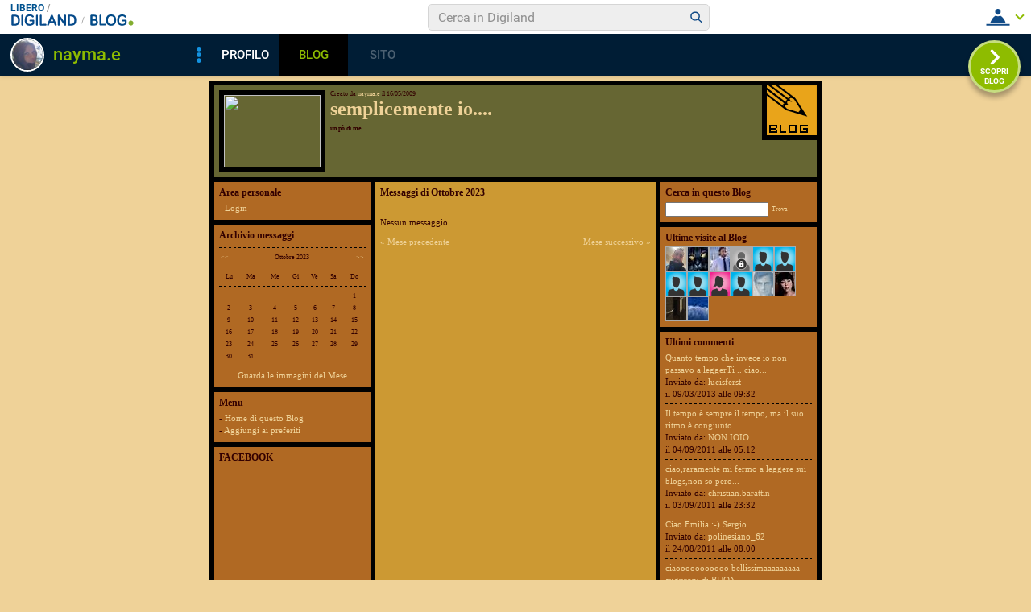

--- FILE ---
content_type: text/css
request_url: https://blog.libero.it/blog/css/skin/63/brown.css
body_size: 5722
content:
body {
	background-color: #EFD298;
}

.small { font-size: 95%; }

form { margin: 0px; padding: 0px; }
select, input { font-size: 11px; font-family: verdana, arial; font-weight: normal; }

#xmain {
	width: 760px;
}

#main, #main td {
	font-family: Verdana;
	font-size: 70%;
	color: #330000;
}
#main {
	text-align: left;
	padding: 6px 6px 5px 6px;
	margin: 0px;
	background-color: #000000;
}

#main a { color: #EFD298; text-decoration: none; }
#main a.alt {  }
#main a:hover {
	color: #330000;
	background-color: #EFD298;
}

#defaultheader {
	background-color: #000000;
	padding: 0 0 5px 0;
}

.blogo {
	text-decoration: none;
	display: block;
	background-image: url(/blog/pics/skin/63/brown/logo_blog.gif);
	background-position: top right;
	background-repeat: no-repeat;
	background-color: #000000;
	width: 68px;
	height: 68px;
	border: none;
	overflow: hidden;
}
#main a.blogo:hover { background-color: #000000; }

#defaultheader .headerbox {
	background-color: #666633;
	padding: 0 0 6px 0;
}

#defaultheader .logo {
	border: 6px solid #000000;
	margin: 6px 0 0 6px;
}

#defaultheader .founderbox {
	margin: 6px 6px 0 6px;
}

#defaultheader .titlebox h1 {
	font-face: arial;
	font-weight: bold;
	font-size: 24px;
	margin: 1px 6px 6px 6px;
	padding: 0px;
	line-height: normal;
}
#defaultheader a:hover {
	color: EFD298;
	background-color: transparent;
}

#defaultheader .descbox {
	margin: 6px;
	font-weight: bold;
}

#midbody {
	background-image: url('/blog/pics/skin/63/brown/main_bg.gif');
	background-position: top center;
	background-repeat: repeat-y;
}

#leftcol {
	width: 194px;
	float: left;
	padding: 0;
	margin-right: 6px;
}

#rightcol {
	width: 194px;
	float: left;
	margin-left: 6px;
}

#leftcol .colbottomspacer,
#rightcol .colbottomspacer {
	font-size: 1px;
	overflow: hidden;
	height: 60px;
}

#maincol {
	width: 348px;
	float: left;
	background-color: #CC9933;
}

.hack {
	width: 100%;
	height: 1px;
	background-color: #000000;
}

.box .hack {
	width: 1px;
	height: 1px;
	background-color: transparent;
}

#header .boxspacer {
	background-color: #000000;
	margin: 0;
	padding: 1px 0 5px 0;
}

#leftcol .boxspacer,
#rightcol .boxspacer {
	background-color: #000000;
	margin: 0;
	padding: 0 0 6px 0;
}

#maincol .boxspacer {
	margin: 0;
	padding: 0;
}

#footer .boxspacer {
	background-color: #000000;
	margin: 0;
	padding: 5px 0 1px 0;
}

.box {
	margin: 0;
	padding: 6px;
	background-color: #B06923;
	line-height: 1.4em;
}

#maincol .box {
	background-color: transparent;
}

.nobox .box {
	background-color: #000000;
}

.box h3 {
	margin: 0 0 .3em 0;
	padding: 0;
	font-size: 110%;
	line-height: normal;
}

#main p {
	margin: 0;
	padding: .8em 0 0 0;
}

.postbody {
	margin: .8em 0 .8em 0;
}

.postbody h4 {
	margin: 0;
	padding: 0;
	font-family: Arial;
	font-size: 160%;
	line-height: normal;
	color: #FFD202;
	font-weight: bold;
}

.postbody h4 .ske01 { font-size: 90%; line-height: normal; }
.postbody h4 .ske02 { font-size: 100%; line-height: normal; }
.postbody h4 .ske03 { font-size: 130%; line-height: normal; }
.postbody h4 .ske04 { font-size: 140%; line-height: normal; }
.postbody h4 .ske05 { font-size: 175%; line-height: normal; }
.postbody h4 .ske06 { font-size: 200%; line-height: normal; }

.postbody .ske01, .postbody .ske02, .postbody .ske03, .postbody .ske04, .postbody .ske05, .postbody .ske06 {
	line-height: 1.4em;
}

#maincol .postbody a, #maincol .commentbody a { text-decoration: underline; }

.separator {
	padding: 0;
	margin: 4px 0px 2px 0px;
	background-image: url('/blog/pics/skin/63/brown/hr.gif');
	background-position: top left;
	background-repeat: repeat-x;
	overflow: hidden;
	width: 100%;
	height: 3px;
}
#maincol .separator{
	margin: .8em 0 .5em 0;
}
.separator hr {
	display: none;
}

.lastico, .lastico2, .lastico1 {
	width: 9px;
	float: left;
	overflow: hidden;
}
.lastico1 {
	background-image: url('/blog/pics/skin/63/brown/ico_1.gif');
	background-position: left center;
	background-repeat: no-repeat;
}
.lastico2 {
	background-image: url('/blog/pics/skin/63/brown/ico_2.gif');
	background-position: left center;
	background-repeat: no-repeat;
}
.lastentry {
	margin: 0px 2px 2px 8px;
}

.tags {	width: 170px; }
.cercab { width: 120px; }
.commonboxbcercabalign { text-align: left; }

#main .commonboxautorebottomrightcell a:hover { background-color: transparent; }
#main .commonboxautore img {
	margin-left: 2px;
}
#main .commonboxautore .autorepic {
	float: left;
	border: 1px solid #000000;
}

.postpic {
	margin: 0 0 4px 8px;
	border: 6px solid #000000;
	float: right;
}

#leftcol .commonboxpersonalizzato img, #rightcol .commonboxpersonalizzato img, 
#header .box img, #footer .box img, #maincol .box a img, .postbody .box img {
	background-color: #000000;
	border: 6px solid #000000;
}

#main #thumbnails {
	width: 100%;
	margin-top: .5em;
	table-layout: fixed;
	border-spacing: 0;
	border-collapse: collapse;
}

#main #thumbnails td {
	margin: 0;
	padding: 0;
	width: 33%;
	border: 0;
	text-align: center;
	vertical-align: middle;
	font-size: 70%;
	line-height: 1.1em;
}

#main #thumbnails td img {
	margin: 4px 0;
}

#main #trackbackstxt {
	margin-bottom: 1em;
}

#main .commentspacer {
	margin-top: 1em;
}

#main .newcommentlink {
	text-align: center;
}

#main .subcommentlink {
	font-size: 95%;
	line-height: normal;
}

#main #commentform {
	margin-top: .5em;
}

#main #commentform textarea {
	width: 100%;
}

#main #commallowedtags {
	font-size: 80%;
	line-height: normal;
}

#main #submitcomm {
	margin-top: 1em;
	text-align: center;
}

#main #newcomminfo {
	font-size: 80%;
	line-height: normal;
	text-align: center;
}

#main #commanonymousemail {
	margin-bottom: .5em;
}

#main #commantirobot {
	margin-top: .5em;
	text-align: center;
}


--- FILE ---
content_type: application/javascript
request_url: https://blog.libero.it/wp/wp-content/plugins/API/all_blogs/all_blogs_from_myblog_code.php?type=L&username=nayma.e&callback=iolViralbarBlogsCallback
body_size: 333
content:
iolViralbarBlogsCallback({"blog_libero" :  [{"Blog_ID":261383,"Blog_Name":"nayma","Blog_URL":"http:\/\/blog.libero.it\/nayma","New_Post":"http:\/\/blog.libero.it\/scrivi.php","Settings":"http:\/\/blog.libero.it\/gest_messaggi.php","Blog_Prefix":"","Blog_createdate":"2009-05-16 00:14:30"}],"blog_libero_wp" :  [], "blog_myblog": []})